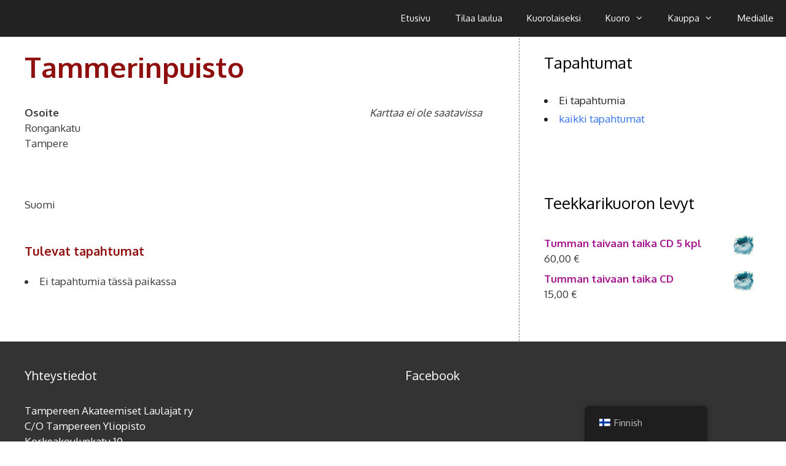

--- FILE ---
content_type: text/html; charset=UTF-8
request_url: https://www.teekkarikuoro.fi/tapahtumapaikat/tammerinpuisto/
body_size: 46899
content:
<!DOCTYPE html><html lang="fi"><head><meta charset="UTF-8"><link media="all" href="https://www.teekkarikuoro.fi/wp-content/cache/autoptimize/css/autoptimize_d79cb2a129ae1982a8943f7ebff97418.css" rel="stylesheet"><link media="only screen and (max-width: 768px)" href="https://www.teekkarikuoro.fi/wp-content/cache/autoptimize/css/autoptimize_645e25746732f92ab8912b8a07744c57.css" rel="stylesheet"><title>Tammerinpuisto &#8211; Teekkarikuoro</title><meta name='robots' content='max-image-preview:large' /><meta name="viewport" content="width=device-width, initial-scale=1"><link href='https://fonts.gstatic.com' crossorigin rel='preconnect' /><link href='https://fonts.googleapis.com' crossorigin rel='preconnect' /><link rel="alternate" type="application/rss+xml" title="Teekkarikuoro &raquo; syöte" href="https://www.teekkarikuoro.fi/feed/" /><link rel="alternate" type="application/rss+xml" title="Teekkarikuoro &raquo; kommenttien syöte" href="https://www.teekkarikuoro.fi/comments/feed/" /> <script>window._wpemojiSettings = {"baseUrl":"https:\/\/s.w.org\/images\/core\/emoji\/15.0.3\/72x72\/","ext":".png","svgUrl":"https:\/\/s.w.org\/images\/core\/emoji\/15.0.3\/svg\/","svgExt":".svg","source":{"concatemoji":"https:\/\/www.teekkarikuoro.fi\/wp-includes\/js\/wp-emoji-release.min.js?ver=6.5.7"}};
/*! This file is auto-generated */
!function(i,n){var o,s,e;function c(e){try{var t={supportTests:e,timestamp:(new Date).valueOf()};sessionStorage.setItem(o,JSON.stringify(t))}catch(e){}}function p(e,t,n){e.clearRect(0,0,e.canvas.width,e.canvas.height),e.fillText(t,0,0);var t=new Uint32Array(e.getImageData(0,0,e.canvas.width,e.canvas.height).data),r=(e.clearRect(0,0,e.canvas.width,e.canvas.height),e.fillText(n,0,0),new Uint32Array(e.getImageData(0,0,e.canvas.width,e.canvas.height).data));return t.every(function(e,t){return e===r[t]})}function u(e,t,n){switch(t){case"flag":return n(e,"\ud83c\udff3\ufe0f\u200d\u26a7\ufe0f","\ud83c\udff3\ufe0f\u200b\u26a7\ufe0f")?!1:!n(e,"\ud83c\uddfa\ud83c\uddf3","\ud83c\uddfa\u200b\ud83c\uddf3")&&!n(e,"\ud83c\udff4\udb40\udc67\udb40\udc62\udb40\udc65\udb40\udc6e\udb40\udc67\udb40\udc7f","\ud83c\udff4\u200b\udb40\udc67\u200b\udb40\udc62\u200b\udb40\udc65\u200b\udb40\udc6e\u200b\udb40\udc67\u200b\udb40\udc7f");case"emoji":return!n(e,"\ud83d\udc26\u200d\u2b1b","\ud83d\udc26\u200b\u2b1b")}return!1}function f(e,t,n){var r="undefined"!=typeof WorkerGlobalScope&&self instanceof WorkerGlobalScope?new OffscreenCanvas(300,150):i.createElement("canvas"),a=r.getContext("2d",{willReadFrequently:!0}),o=(a.textBaseline="top",a.font="600 32px Arial",{});return e.forEach(function(e){o[e]=t(a,e,n)}),o}function t(e){var t=i.createElement("script");t.src=e,t.defer=!0,i.head.appendChild(t)}"undefined"!=typeof Promise&&(o="wpEmojiSettingsSupports",s=["flag","emoji"],n.supports={everything:!0,everythingExceptFlag:!0},e=new Promise(function(e){i.addEventListener("DOMContentLoaded",e,{once:!0})}),new Promise(function(t){var n=function(){try{var e=JSON.parse(sessionStorage.getItem(o));if("object"==typeof e&&"number"==typeof e.timestamp&&(new Date).valueOf()<e.timestamp+604800&&"object"==typeof e.supportTests)return e.supportTests}catch(e){}return null}();if(!n){if("undefined"!=typeof Worker&&"undefined"!=typeof OffscreenCanvas&&"undefined"!=typeof URL&&URL.createObjectURL&&"undefined"!=typeof Blob)try{var e="postMessage("+f.toString()+"("+[JSON.stringify(s),u.toString(),p.toString()].join(",")+"));",r=new Blob([e],{type:"text/javascript"}),a=new Worker(URL.createObjectURL(r),{name:"wpTestEmojiSupports"});return void(a.onmessage=function(e){c(n=e.data),a.terminate(),t(n)})}catch(e){}c(n=f(s,u,p))}t(n)}).then(function(e){for(var t in e)n.supports[t]=e[t],n.supports.everything=n.supports.everything&&n.supports[t],"flag"!==t&&(n.supports.everythingExceptFlag=n.supports.everythingExceptFlag&&n.supports[t]);n.supports.everythingExceptFlag=n.supports.everythingExceptFlag&&!n.supports.flag,n.DOMReady=!1,n.readyCallback=function(){n.DOMReady=!0}}).then(function(){return e}).then(function(){var e;n.supports.everything||(n.readyCallback(),(e=n.source||{}).concatemoji?t(e.concatemoji):e.wpemoji&&e.twemoji&&(t(e.twemoji),t(e.wpemoji)))}))}((window,document),window._wpemojiSettings);</script> <link rel='stylesheet' id='generate-fonts-css' href='//fonts.googleapis.com/css?family=Oxygen:300,regular,700' media='all' /><style id='wp-emoji-styles-inline-css'>img.wp-smiley, img.emoji {
		display: inline !important;
		border: none !important;
		box-shadow: none !important;
		height: 1em !important;
		width: 1em !important;
		margin: 0 0.07em !important;
		vertical-align: -0.1em !important;
		background: none !important;
		padding: 0 !important;
	}</style><style id='classic-theme-styles-inline-css'>/*! This file is auto-generated */
.wp-block-button__link{color:#fff;background-color:#32373c;border-radius:9999px;box-shadow:none;text-decoration:none;padding:calc(.667em + 2px) calc(1.333em + 2px);font-size:1.125em}.wp-block-file__button{background:#32373c;color:#fff;text-decoration:none}</style><style id='global-styles-inline-css'>body{--wp--preset--color--black: #000000;--wp--preset--color--cyan-bluish-gray: #abb8c3;--wp--preset--color--white: #ffffff;--wp--preset--color--pale-pink: #f78da7;--wp--preset--color--vivid-red: #cf2e2e;--wp--preset--color--luminous-vivid-orange: #ff6900;--wp--preset--color--luminous-vivid-amber: #fcb900;--wp--preset--color--light-green-cyan: #7bdcb5;--wp--preset--color--vivid-green-cyan: #00d084;--wp--preset--color--pale-cyan-blue: #8ed1fc;--wp--preset--color--vivid-cyan-blue: #0693e3;--wp--preset--color--vivid-purple: #9b51e0;--wp--preset--color--contrast: var(--contrast);--wp--preset--color--contrast-2: var(--contrast-2);--wp--preset--color--contrast-3: var(--contrast-3);--wp--preset--color--base: var(--base);--wp--preset--color--base-2: var(--base-2);--wp--preset--color--base-3: var(--base-3);--wp--preset--color--accent: var(--accent);--wp--preset--gradient--vivid-cyan-blue-to-vivid-purple: linear-gradient(135deg,rgba(6,147,227,1) 0%,rgb(155,81,224) 100%);--wp--preset--gradient--light-green-cyan-to-vivid-green-cyan: linear-gradient(135deg,rgb(122,220,180) 0%,rgb(0,208,130) 100%);--wp--preset--gradient--luminous-vivid-amber-to-luminous-vivid-orange: linear-gradient(135deg,rgba(252,185,0,1) 0%,rgba(255,105,0,1) 100%);--wp--preset--gradient--luminous-vivid-orange-to-vivid-red: linear-gradient(135deg,rgba(255,105,0,1) 0%,rgb(207,46,46) 100%);--wp--preset--gradient--very-light-gray-to-cyan-bluish-gray: linear-gradient(135deg,rgb(238,238,238) 0%,rgb(169,184,195) 100%);--wp--preset--gradient--cool-to-warm-spectrum: linear-gradient(135deg,rgb(74,234,220) 0%,rgb(151,120,209) 20%,rgb(207,42,186) 40%,rgb(238,44,130) 60%,rgb(251,105,98) 80%,rgb(254,248,76) 100%);--wp--preset--gradient--blush-light-purple: linear-gradient(135deg,rgb(255,206,236) 0%,rgb(152,150,240) 100%);--wp--preset--gradient--blush-bordeaux: linear-gradient(135deg,rgb(254,205,165) 0%,rgb(254,45,45) 50%,rgb(107,0,62) 100%);--wp--preset--gradient--luminous-dusk: linear-gradient(135deg,rgb(255,203,112) 0%,rgb(199,81,192) 50%,rgb(65,88,208) 100%);--wp--preset--gradient--pale-ocean: linear-gradient(135deg,rgb(255,245,203) 0%,rgb(182,227,212) 50%,rgb(51,167,181) 100%);--wp--preset--gradient--electric-grass: linear-gradient(135deg,rgb(202,248,128) 0%,rgb(113,206,126) 100%);--wp--preset--gradient--midnight: linear-gradient(135deg,rgb(2,3,129) 0%,rgb(40,116,252) 100%);--wp--preset--font-size--small: 13px;--wp--preset--font-size--medium: 20px;--wp--preset--font-size--large: 36px;--wp--preset--font-size--x-large: 42px;--wp--preset--font-family--inter: "Inter", sans-serif;--wp--preset--font-family--cardo: Cardo;--wp--preset--spacing--20: 0.44rem;--wp--preset--spacing--30: 0.67rem;--wp--preset--spacing--40: 1rem;--wp--preset--spacing--50: 1.5rem;--wp--preset--spacing--60: 2.25rem;--wp--preset--spacing--70: 3.38rem;--wp--preset--spacing--80: 5.06rem;--wp--preset--shadow--natural: 6px 6px 9px rgba(0, 0, 0, 0.2);--wp--preset--shadow--deep: 12px 12px 50px rgba(0, 0, 0, 0.4);--wp--preset--shadow--sharp: 6px 6px 0px rgba(0, 0, 0, 0.2);--wp--preset--shadow--outlined: 6px 6px 0px -3px rgba(255, 255, 255, 1), 6px 6px rgba(0, 0, 0, 1);--wp--preset--shadow--crisp: 6px 6px 0px rgba(0, 0, 0, 1);}:where(.is-layout-flex){gap: 0.5em;}:where(.is-layout-grid){gap: 0.5em;}body .is-layout-flex{display: flex;}body .is-layout-flex{flex-wrap: wrap;align-items: center;}body .is-layout-flex > *{margin: 0;}body .is-layout-grid{display: grid;}body .is-layout-grid > *{margin: 0;}:where(.wp-block-columns.is-layout-flex){gap: 2em;}:where(.wp-block-columns.is-layout-grid){gap: 2em;}:where(.wp-block-post-template.is-layout-flex){gap: 1.25em;}:where(.wp-block-post-template.is-layout-grid){gap: 1.25em;}.has-black-color{color: var(--wp--preset--color--black) !important;}.has-cyan-bluish-gray-color{color: var(--wp--preset--color--cyan-bluish-gray) !important;}.has-white-color{color: var(--wp--preset--color--white) !important;}.has-pale-pink-color{color: var(--wp--preset--color--pale-pink) !important;}.has-vivid-red-color{color: var(--wp--preset--color--vivid-red) !important;}.has-luminous-vivid-orange-color{color: var(--wp--preset--color--luminous-vivid-orange) !important;}.has-luminous-vivid-amber-color{color: var(--wp--preset--color--luminous-vivid-amber) !important;}.has-light-green-cyan-color{color: var(--wp--preset--color--light-green-cyan) !important;}.has-vivid-green-cyan-color{color: var(--wp--preset--color--vivid-green-cyan) !important;}.has-pale-cyan-blue-color{color: var(--wp--preset--color--pale-cyan-blue) !important;}.has-vivid-cyan-blue-color{color: var(--wp--preset--color--vivid-cyan-blue) !important;}.has-vivid-purple-color{color: var(--wp--preset--color--vivid-purple) !important;}.has-black-background-color{background-color: var(--wp--preset--color--black) !important;}.has-cyan-bluish-gray-background-color{background-color: var(--wp--preset--color--cyan-bluish-gray) !important;}.has-white-background-color{background-color: var(--wp--preset--color--white) !important;}.has-pale-pink-background-color{background-color: var(--wp--preset--color--pale-pink) !important;}.has-vivid-red-background-color{background-color: var(--wp--preset--color--vivid-red) !important;}.has-luminous-vivid-orange-background-color{background-color: var(--wp--preset--color--luminous-vivid-orange) !important;}.has-luminous-vivid-amber-background-color{background-color: var(--wp--preset--color--luminous-vivid-amber) !important;}.has-light-green-cyan-background-color{background-color: var(--wp--preset--color--light-green-cyan) !important;}.has-vivid-green-cyan-background-color{background-color: var(--wp--preset--color--vivid-green-cyan) !important;}.has-pale-cyan-blue-background-color{background-color: var(--wp--preset--color--pale-cyan-blue) !important;}.has-vivid-cyan-blue-background-color{background-color: var(--wp--preset--color--vivid-cyan-blue) !important;}.has-vivid-purple-background-color{background-color: var(--wp--preset--color--vivid-purple) !important;}.has-black-border-color{border-color: var(--wp--preset--color--black) !important;}.has-cyan-bluish-gray-border-color{border-color: var(--wp--preset--color--cyan-bluish-gray) !important;}.has-white-border-color{border-color: var(--wp--preset--color--white) !important;}.has-pale-pink-border-color{border-color: var(--wp--preset--color--pale-pink) !important;}.has-vivid-red-border-color{border-color: var(--wp--preset--color--vivid-red) !important;}.has-luminous-vivid-orange-border-color{border-color: var(--wp--preset--color--luminous-vivid-orange) !important;}.has-luminous-vivid-amber-border-color{border-color: var(--wp--preset--color--luminous-vivid-amber) !important;}.has-light-green-cyan-border-color{border-color: var(--wp--preset--color--light-green-cyan) !important;}.has-vivid-green-cyan-border-color{border-color: var(--wp--preset--color--vivid-green-cyan) !important;}.has-pale-cyan-blue-border-color{border-color: var(--wp--preset--color--pale-cyan-blue) !important;}.has-vivid-cyan-blue-border-color{border-color: var(--wp--preset--color--vivid-cyan-blue) !important;}.has-vivid-purple-border-color{border-color: var(--wp--preset--color--vivid-purple) !important;}.has-vivid-cyan-blue-to-vivid-purple-gradient-background{background: var(--wp--preset--gradient--vivid-cyan-blue-to-vivid-purple) !important;}.has-light-green-cyan-to-vivid-green-cyan-gradient-background{background: var(--wp--preset--gradient--light-green-cyan-to-vivid-green-cyan) !important;}.has-luminous-vivid-amber-to-luminous-vivid-orange-gradient-background{background: var(--wp--preset--gradient--luminous-vivid-amber-to-luminous-vivid-orange) !important;}.has-luminous-vivid-orange-to-vivid-red-gradient-background{background: var(--wp--preset--gradient--luminous-vivid-orange-to-vivid-red) !important;}.has-very-light-gray-to-cyan-bluish-gray-gradient-background{background: var(--wp--preset--gradient--very-light-gray-to-cyan-bluish-gray) !important;}.has-cool-to-warm-spectrum-gradient-background{background: var(--wp--preset--gradient--cool-to-warm-spectrum) !important;}.has-blush-light-purple-gradient-background{background: var(--wp--preset--gradient--blush-light-purple) !important;}.has-blush-bordeaux-gradient-background{background: var(--wp--preset--gradient--blush-bordeaux) !important;}.has-luminous-dusk-gradient-background{background: var(--wp--preset--gradient--luminous-dusk) !important;}.has-pale-ocean-gradient-background{background: var(--wp--preset--gradient--pale-ocean) !important;}.has-electric-grass-gradient-background{background: var(--wp--preset--gradient--electric-grass) !important;}.has-midnight-gradient-background{background: var(--wp--preset--gradient--midnight) !important;}.has-small-font-size{font-size: var(--wp--preset--font-size--small) !important;}.has-medium-font-size{font-size: var(--wp--preset--font-size--medium) !important;}.has-large-font-size{font-size: var(--wp--preset--font-size--large) !important;}.has-x-large-font-size{font-size: var(--wp--preset--font-size--x-large) !important;}
.wp-block-navigation a:where(:not(.wp-element-button)){color: inherit;}
:where(.wp-block-post-template.is-layout-flex){gap: 1.25em;}:where(.wp-block-post-template.is-layout-grid){gap: 1.25em;}
:where(.wp-block-columns.is-layout-flex){gap: 2em;}:where(.wp-block-columns.is-layout-grid){gap: 2em;}
.wp-block-pullquote{font-size: 1.5em;line-height: 1.6;}</style><style id='events-manager-inline-css'>body .em { --font-family : inherit; --font-weight : inherit; --font-size : 1em; --line-height : inherit; }</style><style id='woocommerce-general-inline-css'>.woocommerce .page-header-image-single {display: none;}.woocommerce .entry-content,.woocommerce .product .entry-summary {margin-top: 0;}.related.products {clear: both;}.checkout-subscribe-prompt.clear {visibility: visible;height: initial;width: initial;}@media (max-width:768px) {.woocommerce .woocommerce-ordering,.woocommerce-page .woocommerce-ordering {float: none;}.woocommerce .woocommerce-ordering select {max-width: 100%;}.woocommerce ul.products li.product,.woocommerce-page ul.products li.product,.woocommerce-page[class*=columns-] ul.products li.product,.woocommerce[class*=columns-] ul.products li.product {width: 100%;float: none;}}</style><style id='woocommerce-inline-inline-css'>.woocommerce form .form-row .required { visibility: visible; }</style><style id='generate-style-inline-css'>body{background-color:#ffffff;color:#3a3a3a;}a{color:#a5158d;}a:hover, a:focus, a:active{color:#000000;}body .grid-container{max-width:1280px;}.wp-block-group__inner-container{max-width:1280px;margin-left:auto;margin-right:auto;}.generate-back-to-top{font-size:20px;border-radius:3px;position:fixed;bottom:30px;right:30px;line-height:40px;width:40px;text-align:center;z-index:10;transition:opacity 300ms ease-in-out;opacity:0.1;transform:translateY(1000px);}.generate-back-to-top__show{opacity:1;transform:translateY(0);}:root{--contrast:#222222;--contrast-2:#575760;--contrast-3:#b2b2be;--base:#f0f0f0;--base-2:#f7f8f9;--base-3:#ffffff;--accent:#1e73be;}:root .has-contrast-color{color:var(--contrast);}:root .has-contrast-background-color{background-color:var(--contrast);}:root .has-contrast-2-color{color:var(--contrast-2);}:root .has-contrast-2-background-color{background-color:var(--contrast-2);}:root .has-contrast-3-color{color:var(--contrast-3);}:root .has-contrast-3-background-color{background-color:var(--contrast-3);}:root .has-base-color{color:var(--base);}:root .has-base-background-color{background-color:var(--base);}:root .has-base-2-color{color:var(--base-2);}:root .has-base-2-background-color{background-color:var(--base-2);}:root .has-base-3-color{color:var(--base-3);}:root .has-base-3-background-color{background-color:var(--base-3);}:root .has-accent-color{color:var(--accent);}:root .has-accent-background-color{background-color:var(--accent);}body, button, input, select, textarea{font-family:"Oxygen", sans-serif;}body{line-height:1.5;}.entry-content > [class*="wp-block-"]:not(:last-child):not(.wp-block-heading){margin-bottom:1.5em;}.main-title{font-size:45px;}.main-navigation .main-nav ul ul li a{font-size:14px;}.sidebar .widget, .footer-widgets .widget{font-size:17px;}h1{font-weight:700;font-size:46px;}h2{font-weight:700;font-size:30px;}h3{font-weight:700;font-size:20px;}h4{font-size:inherit;}h5{font-size:inherit;}@media (max-width:768px){.main-title{font-size:30px;}h1{font-size:30px;}h2{font-size:25px;}}.top-bar{background-color:#636363;color:#ffffff;}.top-bar a{color:#ffffff;}.top-bar a:hover{color:#303030;}.site-header{background-color:#ffffff;color:#3a3a3a;}.site-header a{color:#3a3a3a;}.main-title a,.main-title a:hover{color:#222222;}.site-description{color:#757575;}.main-navigation,.main-navigation ul ul{background-color:#222222;}.main-navigation .main-nav ul li a, .main-navigation .menu-toggle, .main-navigation .menu-bar-items{color:#ffffff;}.main-navigation .main-nav ul li:not([class*="current-menu-"]):hover > a, .main-navigation .main-nav ul li:not([class*="current-menu-"]):focus > a, .main-navigation .main-nav ul li.sfHover:not([class*="current-menu-"]) > a, .main-navigation .menu-bar-item:hover > a, .main-navigation .menu-bar-item.sfHover > a{color:#ffffff;background-color:#3f3f3f;}button.menu-toggle:hover,button.menu-toggle:focus,.main-navigation .mobile-bar-items a,.main-navigation .mobile-bar-items a:hover,.main-navigation .mobile-bar-items a:focus{color:#ffffff;}.main-navigation .main-nav ul li[class*="current-menu-"] > a{color:#ffffff;background-color:#3f3f3f;}.navigation-search input[type="search"],.navigation-search input[type="search"]:active, .navigation-search input[type="search"]:focus, .main-navigation .main-nav ul li.search-item.active > a, .main-navigation .menu-bar-items .search-item.active > a{color:#ffffff;background-color:#3f3f3f;}.main-navigation ul ul{background-color:#3f3f3f;}.main-navigation .main-nav ul ul li a{color:#ffffff;}.main-navigation .main-nav ul ul li:not([class*="current-menu-"]):hover > a,.main-navigation .main-nav ul ul li:not([class*="current-menu-"]):focus > a, .main-navigation .main-nav ul ul li.sfHover:not([class*="current-menu-"]) > a{color:#ffffff;background-color:#4f4f4f;}.main-navigation .main-nav ul ul li[class*="current-menu-"] > a{color:#ffffff;background-color:#4f4f4f;}.separate-containers .inside-article, .separate-containers .comments-area, .separate-containers .page-header, .one-container .container, .separate-containers .paging-navigation, .inside-page-header{background-color:#ffffff;}.entry-meta{color:#595959;}.entry-meta a{color:#595959;}.entry-meta a:hover{color:#1e73be;}.sidebar .widget{background-color:#ffffff;}.sidebar .widget .widget-title{color:#000000;}.footer-widgets{background-color:#ffffff;}.footer-widgets .widget-title{color:#000000;}.site-info{color:#ffffff;background-color:#222222;}.site-info a{color:#ffffff;}.site-info a:hover{color:#606060;}.footer-bar .widget_nav_menu .current-menu-item a{color:#606060;}input[type="text"],input[type="email"],input[type="url"],input[type="password"],input[type="search"],input[type="tel"],input[type="number"],textarea,select{color:#666666;background-color:#fafafa;border-color:#cccccc;}input[type="text"]:focus,input[type="email"]:focus,input[type="url"]:focus,input[type="password"]:focus,input[type="search"]:focus,input[type="tel"]:focus,input[type="number"]:focus,textarea:focus,select:focus{color:#666666;background-color:#ffffff;border-color:#bfbfbf;}button,html input[type="button"],input[type="reset"],input[type="submit"],a.button,a.wp-block-button__link:not(.has-background){color:#ffffff;background-color:#666666;}button:hover,html input[type="button"]:hover,input[type="reset"]:hover,input[type="submit"]:hover,a.button:hover,button:focus,html input[type="button"]:focus,input[type="reset"]:focus,input[type="submit"]:focus,a.button:focus,a.wp-block-button__link:not(.has-background):active,a.wp-block-button__link:not(.has-background):focus,a.wp-block-button__link:not(.has-background):hover{color:#ffffff;background-color:#3f3f3f;}a.generate-back-to-top{background-color:rgba( 0,0,0,0.4 );color:#ffffff;}a.generate-back-to-top:hover,a.generate-back-to-top:focus{background-color:rgba( 0,0,0,0.6 );color:#ffffff;}:root{--gp-search-modal-bg-color:var(--base-3);--gp-search-modal-text-color:var(--contrast);--gp-search-modal-overlay-bg-color:rgba(0,0,0,0.2);}@media (max-width:768px){.main-navigation .menu-bar-item:hover > a, .main-navigation .menu-bar-item.sfHover > a{background:none;color:#ffffff;}}.inside-top-bar{padding:10px;}.inside-header{padding:40px;}.site-main .wp-block-group__inner-container{padding:40px;}.entry-content .alignwide, body:not(.no-sidebar) .entry-content .alignfull{margin-left:-40px;width:calc(100% + 80px);max-width:calc(100% + 80px);}.rtl .menu-item-has-children .dropdown-menu-toggle{padding-left:20px;}.rtl .main-navigation .main-nav ul li.menu-item-has-children > a{padding-right:20px;}.site-info{padding:20px;}@media (max-width:768px){.separate-containers .inside-article, .separate-containers .comments-area, .separate-containers .page-header, .separate-containers .paging-navigation, .one-container .site-content, .inside-page-header{padding:30px;}.site-main .wp-block-group__inner-container{padding:30px;}.site-info{padding-right:10px;padding-left:10px;}.entry-content .alignwide, body:not(.no-sidebar) .entry-content .alignfull{margin-left:-30px;width:calc(100% + 60px);max-width:calc(100% + 60px);}}.one-container .sidebar .widget{padding:0px;}/* End cached CSS */@media (max-width:768px){.main-navigation .menu-toggle,.main-navigation .mobile-bar-items,.sidebar-nav-mobile:not(#sticky-placeholder){display:block;}.main-navigation ul,.gen-sidebar-nav{display:none;}[class*="nav-float-"] .site-header .inside-header > *{float:none;clear:both;}}</style> <script src="https://www.teekkarikuoro.fi/wp-includes/js/jquery/jquery.min.js?ver=3.7.1" id="jquery-core-js"></script> <script id="jquery-ui-datepicker-js-after">jQuery(function(jQuery){jQuery.datepicker.setDefaults({"closeText":"Sulje","currentText":"T\u00e4n\u00e4\u00e4n","monthNames":["tammikuu","helmikuu","maaliskuu","huhtikuu","toukokuu","kes\u00e4kuu","hein\u00e4kuu","elokuu","syyskuu","lokakuu","marraskuu","joulukuu"],"monthNamesShort":["tammi","helmi","maalis","huhti","touko","kes\u00e4","hein\u00e4","elo","syys","loka","marras","joulu"],"nextText":"Seuraava","prevText":"Edellinen","dayNames":["sunnuntai","maanantai","tiistai","keskiviikko","torstai","perjantai","lauantai"],"dayNamesShort":["su","ma","ti","ke","to","pe","la"],"dayNamesMin":["su","ma","ti","ke","to","pe","la"],"dateFormat":"d.mm.yy","firstDay":1,"isRTL":false});});</script> <script id="events-manager-js-extra">var EM = {"ajaxurl":"https:\/\/www.teekkarikuoro.fi\/wp-admin\/admin-ajax.php","locationajaxurl":"https:\/\/www.teekkarikuoro.fi\/wp-admin\/admin-ajax.php?action=locations_search","firstDay":"1","locale":"fi","dateFormat":"yy-mm-dd","ui_css":"https:\/\/www.teekkarikuoro.fi\/wp-content\/plugins\/events-manager\/includes\/css\/jquery-ui\/build.min.css","show24hours":"1","is_ssl":"1","autocomplete_limit":"10","calendar":{"breakpoints":{"small":560,"medium":908,"large":false}},"phone":"","datepicker":{"format":"d.m.Y","locale":"fi"},"search":{"breakpoints":{"small":650,"medium":850,"full":false}},"url":"https:\/\/www.teekkarikuoro.fi\/wp-content\/plugins\/events-manager","txt_search":"Hae","txt_searching":"Haetaan\u2026","txt_loading":"Ladataan..."};</script> <script id="wc-add-to-cart-js-extra">var wc_add_to_cart_params = {"ajax_url":"\/wp-admin\/admin-ajax.php","wc_ajax_url":"\/?wc-ajax=%%endpoint%%","i18n_view_cart":"N\u00e4yt\u00e4 ostoskori","cart_url":"https:\/\/www.teekkarikuoro.fi\/kauppa\/ostoskori\/","is_cart":"","cart_redirect_after_add":"no"};</script> <script id="woocommerce-js-extra">var woocommerce_params = {"ajax_url":"\/wp-admin\/admin-ajax.php","wc_ajax_url":"\/?wc-ajax=%%endpoint%%"};</script> <link rel="https://api.w.org/" href="https://www.teekkarikuoro.fi/wp-json/" /><link rel="EditURI" type="application/rsd+xml" title="RSD" href="https://www.teekkarikuoro.fi/xmlrpc.php?rsd" /><meta name="generator" content="WordPress 6.5.7" /><meta name="generator" content="WooCommerce 9.1.5" /><link rel="canonical" href="https://www.teekkarikuoro.fi/tapahtumapaikat/tammerinpuisto/" /><link rel='shortlink' href='https://www.teekkarikuoro.fi/?p=1042' /><link rel="alternate" type="application/json+oembed" href="https://www.teekkarikuoro.fi/wp-json/oembed/1.0/embed?url=https%3A%2F%2Fwww.teekkarikuoro.fi%2Ftapahtumapaikat%2Ftammerinpuisto%2F" /><link rel="alternate" type="text/xml+oembed" href="https://www.teekkarikuoro.fi/wp-json/oembed/1.0/embed?url=https%3A%2F%2Fwww.teekkarikuoro.fi%2Ftapahtumapaikat%2Ftammerinpuisto%2F&#038;format=xml" /><link rel="alternate" hreflang="fi" href="https://www.teekkarikuoro.fi/tapahtumapaikat/tammerinpuisto/"/><link rel="alternate" hreflang="en-GB" href="https://www.teekkarikuoro.fi/en/tapahtumapaikat/tammerinpuisto/"/><link rel="alternate" hreflang="en" href="https://www.teekkarikuoro.fi/en/tapahtumapaikat/tammerinpuisto/"/> <noscript><style>.woocommerce-product-gallery{ opacity: 1 !important; }</style></noscript><meta name="generator" content="Elementor 3.22.3; features: e_optimized_assets_loading, additional_custom_breakpoints; settings: css_print_method-external, google_font-enabled, font_display-auto"><style id='wp-fonts-local'>@font-face{font-family:Inter;font-style:normal;font-weight:300 900;font-display:fallback;src:url('https://www.teekkarikuoro.fi/wp-content/plugins/woocommerce/assets/fonts/Inter-VariableFont_slnt,wght.woff2') format('woff2');font-stretch:normal;}
@font-face{font-family:Cardo;font-style:normal;font-weight:400;font-display:fallback;src:url('https://www.teekkarikuoro.fi/wp-content/plugins/woocommerce/assets/fonts/cardo_normal_400.woff2') format('woff2');}</style><style id="wp-custom-css">.woocommerce ul.products li.product, .woocommerce-page ul.products li.product {
    float: left;
    margin: 0 5.5% 2.992em 0;
    padding: 0;
    position: relative;
    width: 44%;
}

h1, h2, h3, h4, h5, h6 {
	color: #8f0e0e;
}

.site-footer, .footer-widgets, .footer-widgets .widget-title {
	background-color: #333;
	color: #FFF;
}
.site-footer a {
	color: #65b7ff;
}

.elementor-button {
	background-color: #8f0e0e;
}
.elementor-button:hover {
	background-color: #fbb1b1;
}

/* Tapahtumat */
.widget ul li, .widget p, .tapahtuma h3 {
	padding-bottom: 0;
	margin-bottom: 0;
}
.tapahtuma p, .widget ul li.tapahtuma {
	margin-bottom: 15px;
}

.tapahtuma-pvm {
	font-size: 0.7em;
	font-style: italic;
}

header > .inside-header {
	max-width: unset;
}

.main-navigation {
	background-color: #222222;
    position: fixed;
    width: 100%;
}

.site-logo {
	max-height: 600px;
	overflow: hidden;
	position: relative;
}

.site-logo .sitelogotext {
	position: absolute;
	bottom: 80px;
	left: 20px;
}

.inside-header {
	padding: 0;
}

#right-sidebar {
	width: 33%;
	border-left: 1px dashed gray;
}

#primary {
	width: 66%;
}

@media only screen and (max-width: 768px) {
	#right-sidebar {
		border: 0;
		width: 100%;
	}
	
	#primary {
		width: 100%;
	}
}

#right-sidebar .widget-title {
	font-size: 26px;
}

body .grid-container {
	max-width: unset;
}

.grid-container {
	max-width: unset;
}

html[lang="en-GB"] .hide-in-english {
    display: none;
}</style></head><body class="location-template-default single single-location postid-1042 wp-embed-responsive theme-generatepress woocommerce-no-js translatepress-fi right-sidebar nav-above-header separate-containers fluid-header active-footer-widgets-2 nav-aligned-right header-aligned-left dropdown-hover elementor-default elementor-kit-765" itemtype="https://schema.org/Blog" itemscope> <a class="screen-reader-text skip-link" href="#content" title="Siirry sisältöön">Siirry sisältöön</a><nav class="main-navigation sub-menu-right" id="site-navigation" aria-label="Pääasiallinen"  itemtype="https://schema.org/SiteNavigationElement" itemscope><div class="inside-navigation grid-container grid-parent"> <button class="menu-toggle" aria-controls="primary-menu" aria-expanded="false"> <span class="mobile-menu">Valikko</span> </button><div id="primary-menu" class="main-nav"><ul id="menu-ylavalikko" class=" menu sf-menu"><li id="menu-item-39" class="menu-item menu-item-type-custom menu-item-object-custom menu-item-home menu-item-39"><a href="http://www.teekkarikuoro.fi">Etusivu</a></li><li id="menu-item-114" class="menu-item menu-item-type-post_type menu-item-object-page menu-item-114"><a href="https://www.teekkarikuoro.fi/tilaa-laulua/">Tilaa laulua</a></li><li id="menu-item-105" class="menu-item menu-item-type-post_type menu-item-object-page menu-item-105"><a href="https://www.teekkarikuoro.fi/kuorolaiseksi/">Kuorolaiseksi</a></li><li id="menu-item-106" class="menu-item menu-item-type-post_type menu-item-object-page menu-item-has-children menu-item-106"><a href="https://www.teekkarikuoro.fi/kuoro/">Kuoro<span role="presentation" class="dropdown-menu-toggle"></span></a><ul class="sub-menu"><li id="menu-item-112" class="menu-item menu-item-type-post_type menu-item-object-page menu-item-112"><a href="https://www.teekkarikuoro.fi/kuoro/kuoronjohtaja/">Kuoronjohtaja</a></li><li id="menu-item-109" class="menu-item menu-item-type-post_type menu-item-object-page menu-item-109"><a href="https://www.teekkarikuoro.fi/kuoro/yhteystiedot/">Yhteystiedot</a></li><li id="menu-item-111" class="menu-item menu-item-type-post_type menu-item-object-page menu-item-111"><a href="https://www.teekkarikuoro.fi/kuoro/historia/">Historian tähtihetkiä</a></li><li id="menu-item-110" class="menu-item menu-item-type-post_type menu-item-object-page menu-item-110"><a href="https://www.teekkarikuoro.fi/kuoro/yhdistys/">Yhdistys</a></li><li id="menu-item-108" class="menu-item menu-item-type-post_type menu-item-object-page menu-item-108"><a href="https://www.teekkarikuoro.fi/kuoro/julkaisut/">Julkaisut</a></li><li id="menu-item-611" class="menu-item menu-item-type-post_type menu-item-object-page menu-item-611"><a href="https://www.teekkarikuoro.fi/kuoro/terveisia/">Palautetta</a></li></ul></li><li id="menu-item-98" class="menu-item menu-item-type-post_type menu-item-object-page menu-item-has-children menu-item-98"><a href="https://www.teekkarikuoro.fi/kauppa/">Kauppa<span role="presentation" class="dropdown-menu-toggle"></span></a><ul class="sub-menu"><li id="menu-item-416" class="menu-item menu-item-type-post_type menu-item-object-page menu-item-416"><a href="https://www.teekkarikuoro.fi/kauppa/ostoskori/">Ostoskori</a></li><li id="menu-item-419" class="menu-item menu-item-type-post_type menu-item-object-page menu-item-419"><a href="https://www.teekkarikuoro.fi/kauppa/kassa/">Kassalle</a></li></ul></li><li id="menu-item-102" class="menu-item menu-item-type-post_type menu-item-object-page menu-item-102"><a href="https://www.teekkarikuoro.fi/medialle/">Medialle</a></li></ul></div></div></nav><header class="site-header" id="masthead" aria-label="Sivusto"  itemtype="https://schema.org/WPHeader" itemscope><div class="inside-header grid-container grid-parent"><div class="site-branding"><p class="site-description" itemprop="description">Teekkarikuoro</p></div></div></header><div class="site grid-container container hfeed grid-parent" id="page"><div class="site-content" id="content"><div class="content-area grid-parent mobile-grid-100 grid-75 tablet-grid-75" id="primary"><main class="site-main" id="main"><article id="post-1042" class="post-1042 location type-location status-publish hentry" itemtype="https://schema.org/CreativeWork" itemscope><div class="inside-article"><header class="entry-header"><h1 class="entry-title" itemprop="headline">Tammerinpuisto</h1></header><div class="entry-content" itemprop="text"><div class="em em-view-container" id="em-view-1065355976" data-view="location"><div class="em-item em-item-single em-location em-location-single em-location-25" id="em-location-1065355976" data-view-id="1065355976"><div style="float:right; margin:0px 0px 15px 15px;"><i>Karttaa ei ole saatavissa</i></div><p> <strong>Osoite</strong><br/> Rongankatu <br/> Tampere<br/> <br/> <br/> <br/> Suomi</p> <br style="clear:both" /><h3>Tulevat tapahtumat</h3><p><li>Ei tapahtumia tässä paikassa</li></p></div></div></div></div></article></main></div><div class="widget-area sidebar is-right-sidebar grid-25 tablet-grid-25 grid-parent" id="right-sidebar"><div class="inside-right-sidebar"><aside id="em_widget-2" class="widget inner-padding widget_em_widget"><h2 class="widget-title">Tapahtumat</h2><div class="em pixelbones em-list-widget em-events-widget"><li>Ei tapahtumia</li><li class="all-events-link"><a href="https://www.teekkarikuoro.fi/tapahtumat/" title="kaikki tapahtumat">kaikki tapahtumat</a></li></div></aside><aside id="woocommerce_products-2" class="widget inner-padding woocommerce widget_products"><h2 class="widget-title">Teekkarikuoron levyt</h2><ul class="product_list_widget"><li> <a href="https://www.teekkarikuoro.fi/tuote/tumman-taivaan-taika-cd-5-kpl/"> <noscript><img width="300" height="300" src="https://www.teekkarikuoro.fi/wp-content/uploads/2022/11/Tumman-taivaan-taika-joululevyn-kansi-300x300.png" class="attachment-woocommerce_thumbnail size-woocommerce_thumbnail" alt="Tumman taivaan taika -joululevyn kansi" decoding="async" srcset="https://www.teekkarikuoro.fi/wp-content/uploads/2022/11/Tumman-taivaan-taika-joululevyn-kansi-300x300.png 300w, https://www.teekkarikuoro.fi/wp-content/uploads/2022/11/Tumman-taivaan-taika-joululevyn-kansi-1024x1024.png 1024w, https://www.teekkarikuoro.fi/wp-content/uploads/2022/11/Tumman-taivaan-taika-joululevyn-kansi-150x150.png 150w, https://www.teekkarikuoro.fi/wp-content/uploads/2022/11/Tumman-taivaan-taika-joululevyn-kansi-768x768.png 768w, https://www.teekkarikuoro.fi/wp-content/uploads/2022/11/Tumman-taivaan-taika-joululevyn-kansi-12x12.png 12w, https://www.teekkarikuoro.fi/wp-content/uploads/2022/11/Tumman-taivaan-taika-joululevyn-kansi-600x600.png 600w, https://www.teekkarikuoro.fi/wp-content/uploads/2022/11/Tumman-taivaan-taika-joululevyn-kansi-100x100.png 100w, https://www.teekkarikuoro.fi/wp-content/uploads/2022/11/Tumman-taivaan-taika-joululevyn-kansi.png 1417w" sizes="(max-width: 300px) 100vw, 300px" /></noscript><img width="300" height="300" src='data:image/svg+xml,%3Csvg%20xmlns=%22http://www.w3.org/2000/svg%22%20viewBox=%220%200%20300%20300%22%3E%3C/svg%3E' data-src="https://www.teekkarikuoro.fi/wp-content/uploads/2022/11/Tumman-taivaan-taika-joululevyn-kansi-300x300.png" class="lazyload attachment-woocommerce_thumbnail size-woocommerce_thumbnail" alt="Tumman taivaan taika -joululevyn kansi" decoding="async" data-srcset="https://www.teekkarikuoro.fi/wp-content/uploads/2022/11/Tumman-taivaan-taika-joululevyn-kansi-300x300.png 300w, https://www.teekkarikuoro.fi/wp-content/uploads/2022/11/Tumman-taivaan-taika-joululevyn-kansi-1024x1024.png 1024w, https://www.teekkarikuoro.fi/wp-content/uploads/2022/11/Tumman-taivaan-taika-joululevyn-kansi-150x150.png 150w, https://www.teekkarikuoro.fi/wp-content/uploads/2022/11/Tumman-taivaan-taika-joululevyn-kansi-768x768.png 768w, https://www.teekkarikuoro.fi/wp-content/uploads/2022/11/Tumman-taivaan-taika-joululevyn-kansi-12x12.png 12w, https://www.teekkarikuoro.fi/wp-content/uploads/2022/11/Tumman-taivaan-taika-joululevyn-kansi-600x600.png 600w, https://www.teekkarikuoro.fi/wp-content/uploads/2022/11/Tumman-taivaan-taika-joululevyn-kansi-100x100.png 100w, https://www.teekkarikuoro.fi/wp-content/uploads/2022/11/Tumman-taivaan-taika-joululevyn-kansi.png 1417w" data-sizes="(max-width: 300px) 100vw, 300px" /> <span class="product-title">Tumman taivaan taika CD 5 kpl</span> </a> <span class="woocommerce-Price-amount amount"><bdi>60,00&nbsp;<span class="woocommerce-Price-currencySymbol">&euro;</span></bdi></span></li><li> <a href="https://www.teekkarikuoro.fi/tuote/tumman-taivaan-taika-cd/"> <noscript><img width="300" height="300" src="https://www.teekkarikuoro.fi/wp-content/uploads/2022/11/Tumman-taivaan-taika-joululevyn-kansi-300x300.png" class="attachment-woocommerce_thumbnail size-woocommerce_thumbnail" alt="Tumman taivaan taika -joululevyn kansi" decoding="async" srcset="https://www.teekkarikuoro.fi/wp-content/uploads/2022/11/Tumman-taivaan-taika-joululevyn-kansi-300x300.png 300w, https://www.teekkarikuoro.fi/wp-content/uploads/2022/11/Tumman-taivaan-taika-joululevyn-kansi-1024x1024.png 1024w, https://www.teekkarikuoro.fi/wp-content/uploads/2022/11/Tumman-taivaan-taika-joululevyn-kansi-150x150.png 150w, https://www.teekkarikuoro.fi/wp-content/uploads/2022/11/Tumman-taivaan-taika-joululevyn-kansi-768x768.png 768w, https://www.teekkarikuoro.fi/wp-content/uploads/2022/11/Tumman-taivaan-taika-joululevyn-kansi-12x12.png 12w, https://www.teekkarikuoro.fi/wp-content/uploads/2022/11/Tumman-taivaan-taika-joululevyn-kansi-600x600.png 600w, https://www.teekkarikuoro.fi/wp-content/uploads/2022/11/Tumman-taivaan-taika-joululevyn-kansi-100x100.png 100w, https://www.teekkarikuoro.fi/wp-content/uploads/2022/11/Tumman-taivaan-taika-joululevyn-kansi.png 1417w" sizes="(max-width: 300px) 100vw, 300px" /></noscript><img width="300" height="300" src='data:image/svg+xml,%3Csvg%20xmlns=%22http://www.w3.org/2000/svg%22%20viewBox=%220%200%20300%20300%22%3E%3C/svg%3E' data-src="https://www.teekkarikuoro.fi/wp-content/uploads/2022/11/Tumman-taivaan-taika-joululevyn-kansi-300x300.png" class="lazyload attachment-woocommerce_thumbnail size-woocommerce_thumbnail" alt="Tumman taivaan taika -joululevyn kansi" decoding="async" data-srcset="https://www.teekkarikuoro.fi/wp-content/uploads/2022/11/Tumman-taivaan-taika-joululevyn-kansi-300x300.png 300w, https://www.teekkarikuoro.fi/wp-content/uploads/2022/11/Tumman-taivaan-taika-joululevyn-kansi-1024x1024.png 1024w, https://www.teekkarikuoro.fi/wp-content/uploads/2022/11/Tumman-taivaan-taika-joululevyn-kansi-150x150.png 150w, https://www.teekkarikuoro.fi/wp-content/uploads/2022/11/Tumman-taivaan-taika-joululevyn-kansi-768x768.png 768w, https://www.teekkarikuoro.fi/wp-content/uploads/2022/11/Tumman-taivaan-taika-joululevyn-kansi-12x12.png 12w, https://www.teekkarikuoro.fi/wp-content/uploads/2022/11/Tumman-taivaan-taika-joululevyn-kansi-600x600.png 600w, https://www.teekkarikuoro.fi/wp-content/uploads/2022/11/Tumman-taivaan-taika-joululevyn-kansi-100x100.png 100w, https://www.teekkarikuoro.fi/wp-content/uploads/2022/11/Tumman-taivaan-taika-joululevyn-kansi.png 1417w" data-sizes="(max-width: 300px) 100vw, 300px" /> <span class="product-title">Tumman taivaan taika CD</span> </a> <span class="woocommerce-Price-amount amount"><bdi>15,00&nbsp;<span class="woocommerce-Price-currencySymbol">&euro;</span></bdi></span></li></ul></aside></div></div></div></div><div class="site-footer"><div id="footer-widgets" class="site footer-widgets"><div class="footer-widgets-container grid-container grid-parent"><div class="inside-footer-widgets"><div class="footer-widget-1 grid-parent grid-50 tablet-grid-50 mobile-grid-100"><aside id="text-5" class="widget inner-padding widget_text"><h2 class="widget-title">Yhteystiedot</h2><div class="textwidget"><p>Tampereen Akateemiset Laulajat ry<br /> C/O Tampereen Yliopisto<br /> Korkeakoulunkatu 10<br /> 33720 Tampere</p><p>Sähköposti: hallitus(at)teekkarikuoro.fi<br /> Y-tunnus: 1010710-0</p><p><a href="http://www.teekkarikuoro.fi/kuoro/yhteystiedot/">Hallituksen tarkemmat yhteystiedot</a></p></div></aside></div><div class="footer-widget-2 grid-parent grid-50 tablet-grid-50 mobile-grid-100"><aside id="fbw_id-2" class="widget inner-padding widget_fbw_id"><h2 class="widget-title">Facebook</h2><div class="fb_loader" style="text-align: center !important;"><noscript><img src="https://www.teekkarikuoro.fi/wp-content/plugins/facebook-pagelike-widget/loader.gif" alt="Facebook Pagelike Widget" /></noscript><img class="lazyload" src='data:image/svg+xml,%3Csvg%20xmlns=%22http://www.w3.org/2000/svg%22%20viewBox=%220%200%20210%20140%22%3E%3C/svg%3E' data-src="https://www.teekkarikuoro.fi/wp-content/plugins/facebook-pagelike-widget/loader.gif" alt="Facebook Pagelike Widget" /></div><div id="fb-root"></div><div class="fb-page" data-href="https://www.facebook.com/teekkarikuoro" data-width="300" data-height="500" data-small-header="false" data-adapt-container-width="false" data-hide-cover="false" data-show-facepile="true" hide_cta="false" data-tabs="timeline" data-lazy="false"></div></aside></div></div></div></div><footer class="site-info" aria-label="Sivusto"  itemtype="https://schema.org/WPFooter" itemscope><div class="inside-site-info grid-container grid-parent"><div class="copyright-bar"> Copyright Teekkarikuoro 2019</div></div></footer></div> <a title="Vieritä sivun ylälaitaan" aria-label="Vieritä sivun ylälaitaan" rel="nofollow" href="#" class="generate-back-to-top" data-scroll-speed="400" data-start-scroll="300"> </a><template id="tp-language" data-tp-language="fi"></template><div id="trp-floater-ls" onclick="" data-no-translation class="trp-language-switcher-container trp-floater-ls-names trp-bottom-right trp-color-dark flags-full-names" ><div id="trp-floater-ls-current-language" class="trp-with-flags"> <a href="#" class="trp-floater-ls-disabled-language trp-ls-disabled-language" onclick="event.preventDefault()"> <noscript><img class="trp-flag-image" src="https://www.teekkarikuoro.fi/wp-content/plugins/translatepress-multilingual/assets/images/flags/fi.png" width="18" height="12" alt="fi" title="Finnish"></noscript><img class="lazyload trp-flag-image" src='data:image/svg+xml,%3Csvg%20xmlns=%22http://www.w3.org/2000/svg%22%20viewBox=%220%200%2018%2012%22%3E%3C/svg%3E' data-src="https://www.teekkarikuoro.fi/wp-content/plugins/translatepress-multilingual/assets/images/flags/fi.png" width="18" height="12" alt="fi" title="Finnish">Finnish </a></div><div id="trp-floater-ls-language-list" class="trp-with-flags" ><div class="trp-language-wrap trp-language-wrap-bottom"> <a href="https://www.teekkarikuoro.fi/en/tapahtumapaikat/tammerinpuisto/"
 title="English"> <noscript><img class="trp-flag-image" src="https://www.teekkarikuoro.fi/wp-content/plugins/translatepress-multilingual/assets/images/flags/en_GB.png" width="18" height="12" alt="en_GB" title="English"></noscript><img class="lazyload trp-flag-image" src='data:image/svg+xml,%3Csvg%20xmlns=%22http://www.w3.org/2000/svg%22%20viewBox=%220%200%2018%2012%22%3E%3C/svg%3E' data-src="https://www.teekkarikuoro.fi/wp-content/plugins/translatepress-multilingual/assets/images/flags/en_GB.png" width="18" height="12" alt="en_GB" title="English">English </a> <a href="#" class="trp-floater-ls-disabled-language trp-ls-disabled-language" onclick="event.preventDefault()"><noscript><img class="trp-flag-image" src="https://www.teekkarikuoro.fi/wp-content/plugins/translatepress-multilingual/assets/images/flags/fi.png" width="18" height="12" alt="fi" title="Finnish"></noscript><img class="lazyload trp-flag-image" src='data:image/svg+xml,%3Csvg%20xmlns=%22http://www.w3.org/2000/svg%22%20viewBox=%220%200%2018%2012%22%3E%3C/svg%3E' data-src="https://www.teekkarikuoro.fi/wp-content/plugins/translatepress-multilingual/assets/images/flags/fi.png" width="18" height="12" alt="fi" title="Finnish">Finnish</a></div></div></div> <script id="generate-a11y">!function(){"use strict";if("querySelector"in document&&"addEventListener"in window){var e=document.body;e.addEventListener("mousedown",function(){e.classList.add("using-mouse")}),e.addEventListener("keydown",function(){e.classList.remove("using-mouse")})}}();</script><noscript><style>.lazyload{display:none;}</style></noscript><script data-noptimize="1">window.lazySizesConfig=window.lazySizesConfig||{};window.lazySizesConfig.loadMode=1;</script><script async data-noptimize="1" src='https://www.teekkarikuoro.fi/wp-content/plugins/autoptimize/classes/external/js/lazysizes.min.js?ao_version=3.1.11'></script> <script>(function () {
			var c = document.body.className;
			c = c.replace(/woocommerce-no-js/, 'woocommerce-js');
			document.body.className = c;
		})();</script> <script id="contact-form-7-js-extra">var wpcf7 = {"api":{"root":"https:\/\/www.teekkarikuoro.fi\/wp-json\/","namespace":"contact-form-7\/v1"}};</script> <script id="wc-order-attribution-js-extra">var wc_order_attribution = {"params":{"lifetime":1.0e-5,"session":30,"base64":false,"ajaxurl":"https:\/\/www.teekkarikuoro.fi\/wp-admin\/admin-ajax.php","prefix":"wc_order_attribution_","allowTracking":true},"fields":{"source_type":"current.typ","referrer":"current_add.rf","utm_campaign":"current.cmp","utm_source":"current.src","utm_medium":"current.mdm","utm_content":"current.cnt","utm_id":"current.id","utm_term":"current.trm","utm_source_platform":"current.plt","utm_creative_format":"current.fmt","utm_marketing_tactic":"current.tct","session_entry":"current_add.ep","session_start_time":"current_add.fd","session_pages":"session.pgs","session_count":"udata.vst","user_agent":"udata.uag"}};</script> <!--[if lte IE 11]> <script src="https://www.teekkarikuoro.fi/wp-content/themes/generatepress/assets/js/classList.min.js?ver=3.4.0" id="generate-classlist-js"></script> <![endif]--> <script id="generate-menu-js-extra">var generatepressMenu = {"toggleOpenedSubMenus":"1","openSubMenuLabel":"Avaa alivalikko.","closeSubMenuLabel":"Sulje alivalikko."};</script> <script id="generate-back-to-top-js-extra">var generatepressBackToTop = {"smooth":"1"};</script> <script id="wpcf7cf-scripts-js-extra">var wpcf7cf_global_settings = {"ajaxurl":"https:\/\/www.teekkarikuoro.fi\/wp-admin\/admin-ajax.php"};</script> <script src="https://connect.facebook.net/fi_FI/sdk.js?ver=2.0#xfbml=1&amp;version=v18.0" id="scfbexternalscript-js"></script> <script defer src="https://www.teekkarikuoro.fi/wp-content/cache/autoptimize/js/autoptimize_af32d324c20b3a5bc9051a59c27ab97c.js"></script></body></html>